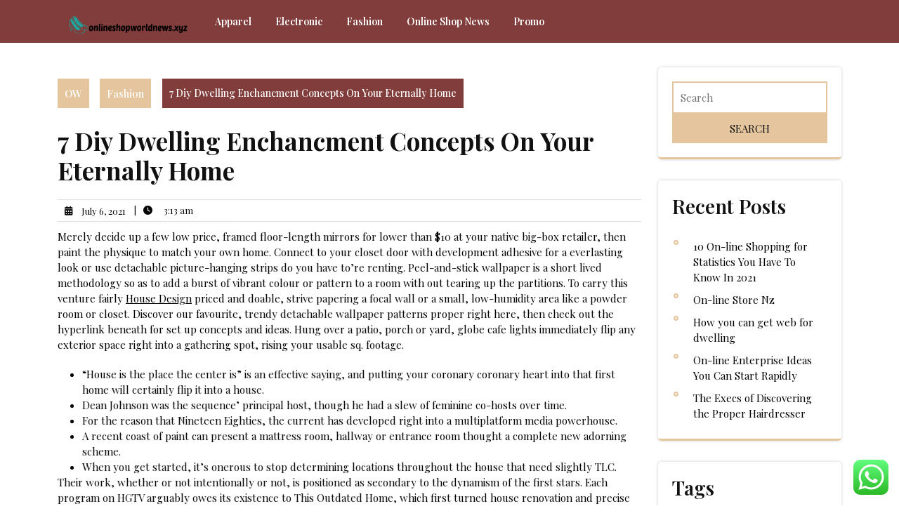

--- FILE ---
content_type: text/html; charset=UTF-8
request_url: https://onlineshopworldnews.xyz/7-diy-dwelling-enchancment-concepts-on-your-eternally-home.html
body_size: 15341
content:
<!DOCTYPE html>
<html lang="en-US" prefix="og: https://ogp.me/ns#">
<head>
<meta charset="UTF-8">
<meta name="viewport" content="width=device-width, initial-scale=1">

<!-- Search Engine Optimization by Rank Math PRO - https://rankmath.com/ -->
<title>7 Diy Dwelling Enchancment Concepts On Your Eternally Home - OW</title>
<meta name="description" content="Merely decide up a few low price, framed floor-length mirrors for lower than $10 at your native big-box retailer, then paint the physique to match your own"/>
<meta name="robots" content="follow, index, max-snippet:-1, max-video-preview:-1, max-image-preview:large"/>
<link rel="canonical" href="https://onlineshopworldnews.xyz/7-diy-dwelling-enchancment-concepts-on-your-eternally-home.html" />
<meta property="og:locale" content="en_US" />
<meta property="og:type" content="article" />
<meta property="og:title" content="7 Diy Dwelling Enchancment Concepts On Your Eternally Home - OW" />
<meta property="og:description" content="Merely decide up a few low price, framed floor-length mirrors for lower than $10 at your native big-box retailer, then paint the physique to match your own" />
<meta property="og:url" content="https://onlineshopworldnews.xyz/7-diy-dwelling-enchancment-concepts-on-your-eternally-home.html" />
<meta property="og:site_name" content="OW" />
<meta property="article:tag" content="eternally" />
<meta property="article:tag" content="house" />
<meta property="article:tag" content="ideas" />
<meta property="article:tag" content="improvement" />
<meta property="article:section" content="Fashion" />
<meta property="og:updated_time" content="2023-01-31T09:41:56+00:00" />
<meta property="article:published_time" content="2021-07-06T03:13:00+00:00" />
<meta property="article:modified_time" content="2023-01-31T09:41:56+00:00" />
<meta name="twitter:card" content="summary_large_image" />
<meta name="twitter:title" content="7 Diy Dwelling Enchancment Concepts On Your Eternally Home - OW" />
<meta name="twitter:description" content="Merely decide up a few low price, framed floor-length mirrors for lower than $10 at your native big-box retailer, then paint the physique to match your own" />
<meta name="twitter:label1" content="Written by" />
<meta name="twitter:data1" content="kanggoro" />
<meta name="twitter:label2" content="Time to read" />
<meta name="twitter:data2" content="4 minutes" />
<script type="application/ld+json" class="rank-math-schema-pro">{"@context":"https://schema.org","@graph":[{"@type":["Person","Organization"],"@id":"https://onlineshopworldnews.xyz/#person","name":"OnlineShop Niche","logo":{"@type":"ImageObject","@id":"https://onlineshopworldnews.xyz/#logo","url":"https://onlineshopworldnews.xyz/wp-content/uploads/2024/07/image-1-150x42.png","contentUrl":"https://onlineshopworldnews.xyz/wp-content/uploads/2024/07/image-1-150x42.png","caption":"OnlineShop Niche","inLanguage":"en-US"},"image":{"@type":"ImageObject","@id":"https://onlineshopworldnews.xyz/#logo","url":"https://onlineshopworldnews.xyz/wp-content/uploads/2024/07/image-1-150x42.png","contentUrl":"https://onlineshopworldnews.xyz/wp-content/uploads/2024/07/image-1-150x42.png","caption":"OnlineShop Niche","inLanguage":"en-US"}},{"@type":"WebSite","@id":"https://onlineshopworldnews.xyz/#website","url":"https://onlineshopworldnews.xyz","name":"OnlineShop Niche","publisher":{"@id":"https://onlineshopworldnews.xyz/#person"},"inLanguage":"en-US"},{"@type":"BreadcrumbList","@id":"https://onlineshopworldnews.xyz/7-diy-dwelling-enchancment-concepts-on-your-eternally-home.html#breadcrumb","itemListElement":[{"@type":"ListItem","position":"1","item":{"@id":"https://onlineshopworldnews.xyz","name":"Home"}},{"@type":"ListItem","position":"2","item":{"@id":"https://onlineshopworldnews.xyz/category/fashion","name":"Fashion"}},{"@type":"ListItem","position":"3","item":{"@id":"https://onlineshopworldnews.xyz/7-diy-dwelling-enchancment-concepts-on-your-eternally-home.html","name":"7 Diy Dwelling Enchancment Concepts On Your Eternally Home"}}]},{"@type":"WebPage","@id":"https://onlineshopworldnews.xyz/7-diy-dwelling-enchancment-concepts-on-your-eternally-home.html#webpage","url":"https://onlineshopworldnews.xyz/7-diy-dwelling-enchancment-concepts-on-your-eternally-home.html","name":"7 Diy Dwelling Enchancment Concepts On Your Eternally Home - OW","datePublished":"2021-07-06T03:13:00+00:00","dateModified":"2023-01-31T09:41:56+00:00","isPartOf":{"@id":"https://onlineshopworldnews.xyz/#website"},"inLanguage":"en-US","breadcrumb":{"@id":"https://onlineshopworldnews.xyz/7-diy-dwelling-enchancment-concepts-on-your-eternally-home.html#breadcrumb"}},{"@type":"Person","@id":"https://onlineshopworldnews.xyz/author/kanggoro","name":"kanggoro","url":"https://onlineshopworldnews.xyz/author/kanggoro","image":{"@type":"ImageObject","@id":"https://secure.gravatar.com/avatar/878a048e06d6d0503f84665fd4e01679193a59026490fe7af11df282fef1c053?s=96&amp;d=mm&amp;r=g","url":"https://secure.gravatar.com/avatar/878a048e06d6d0503f84665fd4e01679193a59026490fe7af11df282fef1c053?s=96&amp;d=mm&amp;r=g","caption":"kanggoro","inLanguage":"en-US"},"sameAs":["https://onlineshopworldnews.xyz/"]},{"@type":"BlogPosting","headline":"7 Diy Dwelling Enchancment Concepts On Your Eternally Home - OW","datePublished":"2021-07-06T03:13:00+00:00","dateModified":"2023-01-31T09:41:56+00:00","articleSection":"Fashion","author":{"@id":"https://onlineshopworldnews.xyz/author/kanggoro","name":"kanggoro"},"publisher":{"@id":"https://onlineshopworldnews.xyz/#person"},"description":"Merely decide up a few low price, framed floor-length mirrors for lower than $10 at your native big-box retailer, then paint the physique to match your own","name":"7 Diy Dwelling Enchancment Concepts On Your Eternally Home - OW","@id":"https://onlineshopworldnews.xyz/7-diy-dwelling-enchancment-concepts-on-your-eternally-home.html#richSnippet","isPartOf":{"@id":"https://onlineshopworldnews.xyz/7-diy-dwelling-enchancment-concepts-on-your-eternally-home.html#webpage"},"inLanguage":"en-US","mainEntityOfPage":{"@id":"https://onlineshopworldnews.xyz/7-diy-dwelling-enchancment-concepts-on-your-eternally-home.html#webpage"}}]}</script>
<!-- /Rank Math WordPress SEO plugin -->

<link rel='dns-prefetch' href='//fonts.googleapis.com' />
<link rel="alternate" type="application/rss+xml" title="OW &raquo; Feed" href="https://onlineshopworldnews.xyz/feed" />
<link rel="alternate" title="oEmbed (JSON)" type="application/json+oembed" href="https://onlineshopworldnews.xyz/wp-json/oembed/1.0/embed?url=https%3A%2F%2Fonlineshopworldnews.xyz%2F7-diy-dwelling-enchancment-concepts-on-your-eternally-home.html" />
<link rel="alternate" title="oEmbed (XML)" type="text/xml+oembed" href="https://onlineshopworldnews.xyz/wp-json/oembed/1.0/embed?url=https%3A%2F%2Fonlineshopworldnews.xyz%2F7-diy-dwelling-enchancment-concepts-on-your-eternally-home.html&#038;format=xml" />
<style id='wp-img-auto-sizes-contain-inline-css' type='text/css'>
img:is([sizes=auto i],[sizes^="auto," i]){contain-intrinsic-size:3000px 1500px}
/*# sourceURL=wp-img-auto-sizes-contain-inline-css */
</style>

<link rel='stylesheet' id='ht_ctc_main_css-css' href='https://onlineshopworldnews.xyz/wp-content/plugins/click-to-chat-for-whatsapp/new/inc/assets/css/main.css?ver=4.36' type='text/css' media='all' />
<style id='wp-emoji-styles-inline-css' type='text/css'>

	img.wp-smiley, img.emoji {
		display: inline !important;
		border: none !important;
		box-shadow: none !important;
		height: 1em !important;
		width: 1em !important;
		margin: 0 0.07em !important;
		vertical-align: -0.1em !important;
		background: none !important;
		padding: 0 !important;
	}
/*# sourceURL=wp-emoji-styles-inline-css */
</style>
<link rel='stylesheet' id='wp-block-library-css' href='https://onlineshopworldnews.xyz/wp-includes/css/dist/block-library/style.min.css?ver=6.9' type='text/css' media='all' />
<style id='wp-block-group-inline-css' type='text/css'>
.wp-block-group{box-sizing:border-box}:where(.wp-block-group.wp-block-group-is-layout-constrained){position:relative}
/*# sourceURL=https://onlineshopworldnews.xyz/wp-includes/blocks/group/style.min.css */
</style>
<style id='wp-block-group-theme-inline-css' type='text/css'>
:where(.wp-block-group.has-background){padding:1.25em 2.375em}
/*# sourceURL=https://onlineshopworldnews.xyz/wp-includes/blocks/group/theme.min.css */
</style>
<style id='global-styles-inline-css' type='text/css'>
:root{--wp--preset--aspect-ratio--square: 1;--wp--preset--aspect-ratio--4-3: 4/3;--wp--preset--aspect-ratio--3-4: 3/4;--wp--preset--aspect-ratio--3-2: 3/2;--wp--preset--aspect-ratio--2-3: 2/3;--wp--preset--aspect-ratio--16-9: 16/9;--wp--preset--aspect-ratio--9-16: 9/16;--wp--preset--color--black: #000000;--wp--preset--color--cyan-bluish-gray: #abb8c3;--wp--preset--color--white: #ffffff;--wp--preset--color--pale-pink: #f78da7;--wp--preset--color--vivid-red: #cf2e2e;--wp--preset--color--luminous-vivid-orange: #ff6900;--wp--preset--color--luminous-vivid-amber: #fcb900;--wp--preset--color--light-green-cyan: #7bdcb5;--wp--preset--color--vivid-green-cyan: #00d084;--wp--preset--color--pale-cyan-blue: #8ed1fc;--wp--preset--color--vivid-cyan-blue: #0693e3;--wp--preset--color--vivid-purple: #9b51e0;--wp--preset--gradient--vivid-cyan-blue-to-vivid-purple: linear-gradient(135deg,rgb(6,147,227) 0%,rgb(155,81,224) 100%);--wp--preset--gradient--light-green-cyan-to-vivid-green-cyan: linear-gradient(135deg,rgb(122,220,180) 0%,rgb(0,208,130) 100%);--wp--preset--gradient--luminous-vivid-amber-to-luminous-vivid-orange: linear-gradient(135deg,rgb(252,185,0) 0%,rgb(255,105,0) 100%);--wp--preset--gradient--luminous-vivid-orange-to-vivid-red: linear-gradient(135deg,rgb(255,105,0) 0%,rgb(207,46,46) 100%);--wp--preset--gradient--very-light-gray-to-cyan-bluish-gray: linear-gradient(135deg,rgb(238,238,238) 0%,rgb(169,184,195) 100%);--wp--preset--gradient--cool-to-warm-spectrum: linear-gradient(135deg,rgb(74,234,220) 0%,rgb(151,120,209) 20%,rgb(207,42,186) 40%,rgb(238,44,130) 60%,rgb(251,105,98) 80%,rgb(254,248,76) 100%);--wp--preset--gradient--blush-light-purple: linear-gradient(135deg,rgb(255,206,236) 0%,rgb(152,150,240) 100%);--wp--preset--gradient--blush-bordeaux: linear-gradient(135deg,rgb(254,205,165) 0%,rgb(254,45,45) 50%,rgb(107,0,62) 100%);--wp--preset--gradient--luminous-dusk: linear-gradient(135deg,rgb(255,203,112) 0%,rgb(199,81,192) 50%,rgb(65,88,208) 100%);--wp--preset--gradient--pale-ocean: linear-gradient(135deg,rgb(255,245,203) 0%,rgb(182,227,212) 50%,rgb(51,167,181) 100%);--wp--preset--gradient--electric-grass: linear-gradient(135deg,rgb(202,248,128) 0%,rgb(113,206,126) 100%);--wp--preset--gradient--midnight: linear-gradient(135deg,rgb(2,3,129) 0%,rgb(40,116,252) 100%);--wp--preset--font-size--small: 13px;--wp--preset--font-size--medium: 20px;--wp--preset--font-size--large: 36px;--wp--preset--font-size--x-large: 42px;--wp--preset--spacing--20: 0.44rem;--wp--preset--spacing--30: 0.67rem;--wp--preset--spacing--40: 1rem;--wp--preset--spacing--50: 1.5rem;--wp--preset--spacing--60: 2.25rem;--wp--preset--spacing--70: 3.38rem;--wp--preset--spacing--80: 5.06rem;--wp--preset--shadow--natural: 6px 6px 9px rgba(0, 0, 0, 0.2);--wp--preset--shadow--deep: 12px 12px 50px rgba(0, 0, 0, 0.4);--wp--preset--shadow--sharp: 6px 6px 0px rgba(0, 0, 0, 0.2);--wp--preset--shadow--outlined: 6px 6px 0px -3px rgb(255, 255, 255), 6px 6px rgb(0, 0, 0);--wp--preset--shadow--crisp: 6px 6px 0px rgb(0, 0, 0);}:where(.is-layout-flex){gap: 0.5em;}:where(.is-layout-grid){gap: 0.5em;}body .is-layout-flex{display: flex;}.is-layout-flex{flex-wrap: wrap;align-items: center;}.is-layout-flex > :is(*, div){margin: 0;}body .is-layout-grid{display: grid;}.is-layout-grid > :is(*, div){margin: 0;}:where(.wp-block-columns.is-layout-flex){gap: 2em;}:where(.wp-block-columns.is-layout-grid){gap: 2em;}:where(.wp-block-post-template.is-layout-flex){gap: 1.25em;}:where(.wp-block-post-template.is-layout-grid){gap: 1.25em;}.has-black-color{color: var(--wp--preset--color--black) !important;}.has-cyan-bluish-gray-color{color: var(--wp--preset--color--cyan-bluish-gray) !important;}.has-white-color{color: var(--wp--preset--color--white) !important;}.has-pale-pink-color{color: var(--wp--preset--color--pale-pink) !important;}.has-vivid-red-color{color: var(--wp--preset--color--vivid-red) !important;}.has-luminous-vivid-orange-color{color: var(--wp--preset--color--luminous-vivid-orange) !important;}.has-luminous-vivid-amber-color{color: var(--wp--preset--color--luminous-vivid-amber) !important;}.has-light-green-cyan-color{color: var(--wp--preset--color--light-green-cyan) !important;}.has-vivid-green-cyan-color{color: var(--wp--preset--color--vivid-green-cyan) !important;}.has-pale-cyan-blue-color{color: var(--wp--preset--color--pale-cyan-blue) !important;}.has-vivid-cyan-blue-color{color: var(--wp--preset--color--vivid-cyan-blue) !important;}.has-vivid-purple-color{color: var(--wp--preset--color--vivid-purple) !important;}.has-black-background-color{background-color: var(--wp--preset--color--black) !important;}.has-cyan-bluish-gray-background-color{background-color: var(--wp--preset--color--cyan-bluish-gray) !important;}.has-white-background-color{background-color: var(--wp--preset--color--white) !important;}.has-pale-pink-background-color{background-color: var(--wp--preset--color--pale-pink) !important;}.has-vivid-red-background-color{background-color: var(--wp--preset--color--vivid-red) !important;}.has-luminous-vivid-orange-background-color{background-color: var(--wp--preset--color--luminous-vivid-orange) !important;}.has-luminous-vivid-amber-background-color{background-color: var(--wp--preset--color--luminous-vivid-amber) !important;}.has-light-green-cyan-background-color{background-color: var(--wp--preset--color--light-green-cyan) !important;}.has-vivid-green-cyan-background-color{background-color: var(--wp--preset--color--vivid-green-cyan) !important;}.has-pale-cyan-blue-background-color{background-color: var(--wp--preset--color--pale-cyan-blue) !important;}.has-vivid-cyan-blue-background-color{background-color: var(--wp--preset--color--vivid-cyan-blue) !important;}.has-vivid-purple-background-color{background-color: var(--wp--preset--color--vivid-purple) !important;}.has-black-border-color{border-color: var(--wp--preset--color--black) !important;}.has-cyan-bluish-gray-border-color{border-color: var(--wp--preset--color--cyan-bluish-gray) !important;}.has-white-border-color{border-color: var(--wp--preset--color--white) !important;}.has-pale-pink-border-color{border-color: var(--wp--preset--color--pale-pink) !important;}.has-vivid-red-border-color{border-color: var(--wp--preset--color--vivid-red) !important;}.has-luminous-vivid-orange-border-color{border-color: var(--wp--preset--color--luminous-vivid-orange) !important;}.has-luminous-vivid-amber-border-color{border-color: var(--wp--preset--color--luminous-vivid-amber) !important;}.has-light-green-cyan-border-color{border-color: var(--wp--preset--color--light-green-cyan) !important;}.has-vivid-green-cyan-border-color{border-color: var(--wp--preset--color--vivid-green-cyan) !important;}.has-pale-cyan-blue-border-color{border-color: var(--wp--preset--color--pale-cyan-blue) !important;}.has-vivid-cyan-blue-border-color{border-color: var(--wp--preset--color--vivid-cyan-blue) !important;}.has-vivid-purple-border-color{border-color: var(--wp--preset--color--vivid-purple) !important;}.has-vivid-cyan-blue-to-vivid-purple-gradient-background{background: var(--wp--preset--gradient--vivid-cyan-blue-to-vivid-purple) !important;}.has-light-green-cyan-to-vivid-green-cyan-gradient-background{background: var(--wp--preset--gradient--light-green-cyan-to-vivid-green-cyan) !important;}.has-luminous-vivid-amber-to-luminous-vivid-orange-gradient-background{background: var(--wp--preset--gradient--luminous-vivid-amber-to-luminous-vivid-orange) !important;}.has-luminous-vivid-orange-to-vivid-red-gradient-background{background: var(--wp--preset--gradient--luminous-vivid-orange-to-vivid-red) !important;}.has-very-light-gray-to-cyan-bluish-gray-gradient-background{background: var(--wp--preset--gradient--very-light-gray-to-cyan-bluish-gray) !important;}.has-cool-to-warm-spectrum-gradient-background{background: var(--wp--preset--gradient--cool-to-warm-spectrum) !important;}.has-blush-light-purple-gradient-background{background: var(--wp--preset--gradient--blush-light-purple) !important;}.has-blush-bordeaux-gradient-background{background: var(--wp--preset--gradient--blush-bordeaux) !important;}.has-luminous-dusk-gradient-background{background: var(--wp--preset--gradient--luminous-dusk) !important;}.has-pale-ocean-gradient-background{background: var(--wp--preset--gradient--pale-ocean) !important;}.has-electric-grass-gradient-background{background: var(--wp--preset--gradient--electric-grass) !important;}.has-midnight-gradient-background{background: var(--wp--preset--gradient--midnight) !important;}.has-small-font-size{font-size: var(--wp--preset--font-size--small) !important;}.has-medium-font-size{font-size: var(--wp--preset--font-size--medium) !important;}.has-large-font-size{font-size: var(--wp--preset--font-size--large) !important;}.has-x-large-font-size{font-size: var(--wp--preset--font-size--x-large) !important;}
/*# sourceURL=global-styles-inline-css */
</style>

<style id='classic-theme-styles-inline-css' type='text/css'>
/*! This file is auto-generated */
.wp-block-button__link{color:#fff;background-color:#32373c;border-radius:9999px;box-shadow:none;text-decoration:none;padding:calc(.667em + 2px) calc(1.333em + 2px);font-size:1.125em}.wp-block-file__button{background:#32373c;color:#fff;text-decoration:none}
/*# sourceURL=/wp-includes/css/classic-themes.min.css */
</style>
<link rel='stylesheet' id='bootstrap-css-css' href='https://onlineshopworldnews.xyz/wp-content/themes/apartment-rental-services/css/bootstrap.css?ver=6.9' type='text/css' media='all' />
<link rel='stylesheet' id='apartment-rental-services-style-css' href='https://onlineshopworldnews.xyz/wp-content/themes/apartment-rental-services/style.css?ver=6.9' type='text/css' media='all' />
<style id='apartment-rental-services-style-inline-css' type='text/css'>
.header-fixed{position:static;} @media screen and (max-width:575px){.header-fixed{position:static;} }.page-template .mainhead{position: static; background-color: #ffffff;}.woocommerce ul.products li.product .onsale {right:auto !important; left:1em !important;}#footer{background-position: center center;}#button{right: 20px;}#button{ border-radius: 50%;}.main-nav a{text-transform: capitalize;}
/*# sourceURL=apartment-rental-services-style-inline-css */
</style>
<link rel='stylesheet' id='owl.carousel-css-css' href='https://onlineshopworldnews.xyz/wp-content/themes/apartment-rental-services/css/owl.carousel.css?ver=6.9' type='text/css' media='all' />
<link rel='stylesheet' id='apartment-rental-services-default-css' href='https://onlineshopworldnews.xyz/wp-content/themes/apartment-rental-services/css/default.css?ver=6.9' type='text/css' media='all' />
<link rel='stylesheet' id='animate-style-css' href='https://onlineshopworldnews.xyz/wp-content/themes/apartment-rental-services/css/animate.css?ver=6.9' type='text/css' media='all' />
<link rel='stylesheet' id='font-awesome-css-css' href='https://onlineshopworldnews.xyz/wp-content/themes/apartment-rental-services/css/fontawesome-all.css?ver=6.9' type='text/css' media='all' />
<link rel='stylesheet' id='apartment-rental-services-block-style-css' href='https://onlineshopworldnews.xyz/wp-content/themes/apartment-rental-services/css/blocks.css?ver=6.9' type='text/css' media='all' />
<link rel='stylesheet' id='playfair display-body-css' href='https://fonts.googleapis.com/css2?family=Playfair+Display%3Aital%2Cwght%400%2C400..900%3B1%2C400..900&#038;ver=6.9' type='text/css' media='all' />
<script type="text/javascript" src="https://onlineshopworldnews.xyz/wp-includes/js/jquery/jquery.min.js?ver=3.7.1" id="jquery-core-js"></script>
<script type="text/javascript" src="https://onlineshopworldnews.xyz/wp-includes/js/jquery/jquery-migrate.min.js?ver=3.4.1" id="jquery-migrate-js"></script>
<script type="text/javascript" src="https://onlineshopworldnews.xyz/wp-content/themes/apartment-rental-services/js/owl.carousel.js?ver=6.9" id="owl.carousel-js-js"></script>
<script type="text/javascript" src="https://onlineshopworldnews.xyz/wp-content/themes/apartment-rental-services/js/bootstrap.js?ver=6.9" id="bootstrap-js-js"></script>
<script type="text/javascript" src="https://onlineshopworldnews.xyz/wp-content/themes/apartment-rental-services/js/theme.js?ver=6.9" id="apartment-rental-services-theme-js"></script>
<link rel="https://api.w.org/" href="https://onlineshopworldnews.xyz/wp-json/" /><link rel="alternate" title="JSON" type="application/json" href="https://onlineshopworldnews.xyz/wp-json/wp/v2/posts/31214" /><link rel="EditURI" type="application/rsd+xml" title="RSD" href="https://onlineshopworldnews.xyz/xmlrpc.php?rsd" />
<meta name="generator" content="WordPress 6.9" />
<link rel='shortlink' href='https://onlineshopworldnews.xyz/?p=31214' />
	<style type="text/css">
		

	h1.site-title a, p.site-title a{
		color:  !important;
	}

	.site-description{
		color:  !important;
	}

	.main-nav ul li a {
		color:  !important;
	}

	.main-nav a:hover{
		color:  !important;
	}

	.main-nav ul ul a{
		color:  !important;
	}

	.main-nav ul ul a:hover {
		color:  !important;
	}

	#footer h3 {
		color:  !important;

	}

	#footer ul li a {
		color: ;

	}
	#footer {
		background-color: ;
	}
	

	</style>
	<link rel="icon" href="https://onlineshopworldnews.xyz/wp-content/uploads/2024/07/onlineshopworldnews.xyz-Icon.png" sizes="32x32" />
<link rel="icon" href="https://onlineshopworldnews.xyz/wp-content/uploads/2024/07/onlineshopworldnews.xyz-Icon.png" sizes="192x192" />
<link rel="apple-touch-icon" href="https://onlineshopworldnews.xyz/wp-content/uploads/2024/07/onlineshopworldnews.xyz-Icon.png" />
<meta name="msapplication-TileImage" content="https://onlineshopworldnews.xyz/wp-content/uploads/2024/07/onlineshopworldnews.xyz-Icon.png" />
</head>

<body class="wp-singular post-template-default single single-post postid-31214 single-format-standard wp-custom-logo wp-embed-responsive wp-theme-apartment-rental-services">



<a class="screen-reader-text skip-link" href="#content">Skip to content</a>

<div id="pageholder" >

<div class="mainhead close-sticky ">
  <div class="container">
    <div class="header px-3">
      <div class="row m-0">
        <div class="col-xxl-2 col-xl-2 col-lg-2 col-md-2 col-sm-12 col-12 align-self-center ps-0">
          <div class="logo text-center text-md-start">
                          <a href="https://onlineshopworldnews.xyz/" class="custom-logo-link" rel="home"><img width="283" height="42" src="https://onlineshopworldnews.xyz/wp-content/uploads/2024/07/image-1.png" class="custom-logo" alt="OW" decoding="async" /></a>                        <div class="site-branding-text">
                                                                      </div>
          </div>
        </div>
        <div class="col-xxl-8 col-xl-8 col-lg-8 col-md-6 col-sm-4 col-4 align-self-center">
          <div class="toggle-nav text-center">
                          <button role="tab">Menu</button>
                      </div>
          <div id="mySidenav" class="nav sidenav">
            <nav id="site-navigation" class="main-nav" role="navigation" aria-label="Top Menu">
              <ul class="mobile_nav">
                <div class="main-menu"><li id="menu-item-204" class="menu-item menu-item-type-taxonomy menu-item-object-category menu-item-204"><a href="https://onlineshopworldnews.xyz/category/apparel">Apparel</a></li>
<li id="menu-item-205" class="menu-item menu-item-type-taxonomy menu-item-object-category menu-item-205"><a href="https://onlineshopworldnews.xyz/category/electronic">Electronic</a></li>
<li id="menu-item-206" class="menu-item menu-item-type-taxonomy menu-item-object-category current-post-ancestor current-menu-parent current-post-parent menu-item-206"><a href="https://onlineshopworldnews.xyz/category/fashion">Fashion</a></li>
<li id="menu-item-207" class="menu-item menu-item-type-taxonomy menu-item-object-category menu-item-207"><a href="https://onlineshopworldnews.xyz/category/online-shop-news">Online Shop News</a></li>
<li id="menu-item-208" class="menu-item menu-item-type-taxonomy menu-item-object-category menu-item-208"><a href="https://onlineshopworldnews.xyz/category/promo">Promo</a></li>
</div>              </ul>
              <a href="javascript:void(0)" class="close-button">CLOSE</a>
            </nav>
          </div>
        </div>
        <div class="col-xxl-2 col-xl-2 col-lg-2 col-md-4 col-sm-8 col-8 align-self-center text-end service-btn px-0 py-2">
                  </div>
      </div>
    </div>
  </div>
</div>
<div class="container">
    <div id="content" class="contentsecwrap">
            <div class="row">
            <div class="col-lg-9 col-md-8">
                <section class="site-main">
                                            <header class="page-header">
                            <span><div class="breadcrumb my-3"><a class="home-main align-self-center" href="https://onlineshopworldnews.xyz">OW</a><a href="https://onlineshopworldnews.xyz/category/fashion" rel="category tag">Fashion</a><span class="current-breadcrumb mx-3">7 Diy Dwelling Enchancment Concepts On Your Eternally Home</span></div></span>
                            <h1>7 Diy Dwelling Enchancment Concepts On Your Eternally Home</h1>
                        </header>
                        

<article class="wow zoomIn" data-wow-duration="2s" id="post-31214" class="single-post post-31214 post type-post status-publish format-standard hentry category-fashion tag-eternally tag-house tag-ideas tag-improvement">
    
        <div class="social-icon text-start">
            </div>
    
              
            <div class="postmeta">
                                <div class="post-date">
                    <i class="fas fa-calendar-alt"></i> &nbsp;July 6, 2021                </div>
                                                                                    <div class="post-time">&nbsp; &nbsp;
                        <span>|</span>
                        <i class="fas fa-clock"></i> &nbsp; 3:13 am                    </div>
                            </div>
                <div class="entry-content">
        <p>Merely decide up a few low price, framed floor-length mirrors for lower than $10 at your native big-box retailer, then paint the physique to match your own home. Connect to your closet door with development adhesive for a everlasting look or use detachable picture-hanging strips do you have to&#8217;re renting. Peel-and-stick wallpaper is a short lived methodology so as to add a burst of vibrant colour or pattern to a room with out tearing up the partitions. To carry this venture fairly <a href="https://conocerasalhombredetussuenos.com" target="_blank" rel="noopener">House Design</a> priced and doable, strive papering a focal wall or a small, low-humidity area like a powder room or closet. Discover our favourite, trendy detachable wallpaper patterns proper right here, then check out the hyperlink beneath for set up concepts and ideas. Hung over a patio, porch or yard, globe cafe lights immediately flip any exterior space right into a gathering spot, rising your usable sq. footage.</p>
<ul>
<li>&#8220;House is the place the center is&#8221; is an effective saying, and putting your coronary coronary heart into that first home will certainly flip it into a house.</li>
<li>Dean Johnson was the sequence’ principal host, though he had a slew of feminine co-hosts over time.</li>
<li>For the reason that Nineteen Eighties, the current has developed right into a multiplatform media powerhouse.</li>
<li>A recent coast of paint can present a mattress room, hallway or entrance room thought a complete new adorning scheme.</li>
<li>When you get started, it’s onerous to stop determining locations throughout the house that need slightly TLC.</li>
</ul>
<p>Their work, whether or not intentionally or not, is positioned as secondary to the dynamism of the first stars. Each program on HGTV arguably owes its existence to This Outdated Home, which first turned house renovation and precise property into television. With out it, viewers could by no means have gotten Property Brothers, or Fixer Higher, or possibly even Home Hunters Worldwide. All the identical, it may be troublesome to find the similarities between This Outdated Home and its descendants. This Outdated Home, in the meantime, has no single star and little concern for dramatic narrative arcs.</p>
<h2>Small Home Extension Ideas For 2021</h2>
<p>Even higher than that&#8217;s the actuality that low-cost house enhancements exist which you can full that may fully seduce a possible purchaser. The fundamentals– This mortgage permits us to make use of the equity we’ve constructed up in our house to make enhancements <a href="https://conocerasalhombredetussuenos.com" target="_blank" rel="noopener">Bathroom Decoration</a>. Higher but, we&#8217;re able to borrow funds as we go and pay curiosity solely on the mortgage quantity we’ve used. In most cases, these loans would possibly allow us to borrow as quite a bit as 90% of the worth of our house.</p>
<h2>The Dwelling Enchancment Companies Proper Right here To Make Your Private Dwelling That Additional Bit Particular</h2>
<p>Loads of householders are tackling house enchancment initiatives this yr, a growth that is solely grown in the course of the COVID-19 pandemic. Houzz, a web-based house remodeling service, talked about that house renovation professionals noticed a rise of 58% in venture leads in June. If you&#8217;re <a href="https://conocerasalhombredetussuenos.com" target="_blank" rel="noopener">Bedroom Decoration</a> taking out this type of mortgage, you receive the cash as a lump sum of money. (Many lenders gained’t will let you borrow decrease than $25,000.) And, like a main mortgage, you may need to pay associated closing prices, like loan-processing charges, origination prices, and additional.</p>
<p>By selecting the best venture to reinforce your residing space, a good portion of the expense could be handed on to future homeowners throughout the type of elevated property values. That is the hub of the home the place households cook dinner, eat, collect, and socialize. Think about professional-grade environment friendly <a href="https://conocerasalhombredetussuenos.com" target="_blank" rel="noopener">House Renovation</a> house gear, a number of seating selections, and marble or quartz counter tops, Dogan says. “A renovated kitchen can add as much as $100,000 to the price of a home,” for higher-end duties, she says. Homeowners can anticipate to recoup seventy two.2% of their funding for a minor kitchen remodel, in keeping with the Price vs. Worth report.</p>
<p>That is amongst the few devices on the itemizing that doesn’t have a fast repair, nevertheless would possibly nonetheless enhance your property worth significantly and can maintain your heating prices down till you promote. Searching for expert help  is greatest for placing in double glazing – discover rated window fitters in your space. Larger isn’t essentially increased in in the present day’s market, nevertheless strategically growing the quantity of residing area is sure to spice up house worth.</p>
<p>He was a stable member of MTV’s boy band parody present “2gether.” After his performing profession started to peter out, Farmer leaned on his background as a carpenter to maneuver into the internet hosting realm. His first current was TLC’s “Whereas You Had been Out,” which he hosted for 3 seasons earlier than it was canceled. Obtain this FREE info for set up suggestion, automation administration  selections, selections for every window and a planning guidelines. She shares this knowledge usually by way of operate tales, product roundups, case research experience spotlights and full guides and books, which could be found on the Digital Home web page,</p>
                <div class="tags">Tags: <a href="https://onlineshopworldnews.xyz/tag/eternally" rel="tag">eternally</a>, <a href="https://onlineshopworldnews.xyz/tag/house" rel="tag">house</a>, <a href="https://onlineshopworldnews.xyz/tag/ideas" rel="tag">ideas</a>, <a href="https://onlineshopworldnews.xyz/tag/improvement" rel="tag">improvement</a></div>
    </div>
    <footer class="entry-meta">
            </footer>
</article>                        
	<nav class="navigation post-navigation" aria-label="Posts">
		<h2 class="screen-reader-text">Post navigation</h2>
		<div class="nav-links"><div class="nav-previous"><a href="https://onlineshopworldnews.xyz/electronics-3.html" rel="prev">Electronics</a></div><div class="nav-next"><a href="https://onlineshopworldnews.xyz/digital-locks.html" rel="next">Digital Locks</a></div></div>
	</nav>                                                            </section>
            </div>
            <div class="col-lg-3 col-md-4">
                
<div id="sidebar" class="wow zoomInUp delay-1000" data-wow-duration="2s">    
    <aside id="search-2" class="widget widget_search">
<form method="get" class="search-form" action="https://onlineshopworldnews.xyz/">
	<label>
		<input type="search" class="search-field" placeholder="Search" value="" name="s">
	</label>
	<input type="submit" class="search-submit" value="Search">
</form></aside>
		<aside id="recent-posts-2" class="widget widget_recent_entries">
		<h3 class="widget-title">Recent Posts</h3>
		<ul>
											<li>
					<a href="https://onlineshopworldnews.xyz/10-on-line-shopping-for-statistics-you-have-to-know-in-2021.html">10 On-line Shopping for Statistics You Have To Know In 2021</a>
									</li>
											<li>
					<a href="https://onlineshopworldnews.xyz/on-line-store-nz-2.html">On-line Store Nz</a>
									</li>
											<li>
					<a href="https://onlineshopworldnews.xyz/how-you-can-get-web-for-dwelling.html">How you can get web for dwelling</a>
									</li>
											<li>
					<a href="https://onlineshopworldnews.xyz/on-line-enterprise-ideas-you-can-start-rapidly.html">On-line Enterprise Ideas You Can Start Rapidly</a>
									</li>
											<li>
					<a href="https://onlineshopworldnews.xyz/the-execs-of-discovering-the-proper-hairdresser.html">The Execs of Discovering the Proper Hairdresser</a>
									</li>
					</ul>

		</aside><aside id="tag_cloud-2" class="widget widget_tag_cloud"><h3 class="widget-title">Tags</h3><div class="tagcloud"><a href="https://onlineshopworldnews.xyz/tag/about" class="tag-cloud-link tag-link-402 tag-link-position-1" style="font-size: 9.4392523364486pt;" aria-label="about (17 items)">about</a>
<a href="https://onlineshopworldnews.xyz/tag/analysis" class="tag-cloud-link tag-link-945 tag-link-position-2" style="font-size: 8.6542056074766pt;" aria-label="analysis (15 items)">analysis</a>
<a href="https://onlineshopworldnews.xyz/tag/apparel" class="tag-cloud-link tag-link-637 tag-link-position-3" style="font-size: 16.766355140187pt;" aria-label="apparel (65 items)">apparel</a>
<a href="https://onlineshopworldnews.xyz/tag/automotive" class="tag-cloud-link tag-link-127 tag-link-position-4" style="font-size: 11.009345794393pt;" aria-label="automotive (23 items)">automotive</a>
<a href="https://onlineshopworldnews.xyz/tag/business" class="tag-cloud-link tag-link-130 tag-link-position-5" style="font-size: 20.691588785047pt;" aria-label="business (132 items)">business</a>
<a href="https://onlineshopworldnews.xyz/tag/buying" class="tag-cloud-link tag-link-803 tag-link-position-6" style="font-size: 9.7009345794393pt;" aria-label="buying (18 items)">buying</a>
<a href="https://onlineshopworldnews.xyz/tag/clothes" class="tag-cloud-link tag-link-318 tag-link-position-7" style="font-size: 9.0467289719626pt;" aria-label="clothes (16 items)">clothes</a>
<a href="https://onlineshopworldnews.xyz/tag/college" class="tag-cloud-link tag-link-449 tag-link-position-8" style="font-size: 11.271028037383pt;" aria-label="college (24 items)">college</a>
<a href="https://onlineshopworldnews.xyz/tag/department" class="tag-cloud-link tag-link-354 tag-link-position-9" style="font-size: 8.392523364486pt;" aria-label="department (14 items)">department</a>
<a href="https://onlineshopworldnews.xyz/tag/education" class="tag-cloud-link tag-link-179 tag-link-position-10" style="font-size: 14.280373831776pt;" aria-label="education (42 items)">education</a>
<a href="https://onlineshopworldnews.xyz/tag/electronic" class="tag-cloud-link tag-link-639 tag-link-position-11" style="font-size: 17.682242990654pt;" aria-label="electronic (77 items)">electronic</a>
<a href="https://onlineshopworldnews.xyz/tag/electronics" class="tag-cloud-link tag-link-418 tag-link-position-12" style="font-size: 11.401869158879pt;" aria-label="electronics (25 items)">electronics</a>
<a href="https://onlineshopworldnews.xyz/tag/enterprise" class="tag-cloud-link tag-link-559 tag-link-position-13" style="font-size: 9.0467289719626pt;" aria-label="enterprise (16 items)">enterprise</a>
<a href="https://onlineshopworldnews.xyz/tag/estate" class="tag-cloud-link tag-link-287 tag-link-position-14" style="font-size: 12.056074766355pt;" aria-label="estate (28 items)">estate</a>
<a href="https://onlineshopworldnews.xyz/tag/faculty" class="tag-cloud-link tag-link-189 tag-link-position-15" style="font-size: 9.0467289719626pt;" aria-label="faculty (16 items)">faculty</a>
<a href="https://onlineshopworldnews.xyz/tag/fashion" class="tag-cloud-link tag-link-214 tag-link-position-16" style="font-size: 19.775700934579pt;" aria-label="fashion (110 items)">fashion</a>
<a href="https://onlineshopworldnews.xyz/tag/health" class="tag-cloud-link tag-link-202 tag-link-position-17" style="font-size: 18.336448598131pt;" aria-label="health (86 items)">health</a>
<a href="https://onlineshopworldnews.xyz/tag/house" class="tag-cloud-link tag-link-281 tag-link-position-18" style="font-size: 15.327102803738pt;" aria-label="house (50 items)">house</a>
<a href="https://onlineshopworldnews.xyz/tag/ideas" class="tag-cloud-link tag-link-149 tag-link-position-19" style="font-size: 9.9626168224299pt;" aria-label="ideas (19 items)">ideas</a>
<a href="https://onlineshopworldnews.xyz/tag/improvement" class="tag-cloud-link tag-link-282 tag-link-position-20" style="font-size: 15.457943925234pt;" aria-label="improvement (52 items)">improvement</a>
<a href="https://onlineshopworldnews.xyz/tag/indonesia" class="tag-cloud-link tag-link-311 tag-link-position-21" style="font-size: 8.392523364486pt;" aria-label="indonesia (14 items)">indonesia</a>
<a href="https://onlineshopworldnews.xyz/tag/information" class="tag-cloud-link tag-link-188 tag-link-position-22" style="font-size: 14.018691588785pt;" aria-label="information (40 items)">information</a>
<a href="https://onlineshopworldnews.xyz/tag/institute" class="tag-cloud-link tag-link-437 tag-link-position-23" style="font-size: 9.0467289719626pt;" aria-label="institute (16 items)">institute</a>
<a href="https://onlineshopworldnews.xyz/tag/international" class="tag-cloud-link tag-link-276 tag-link-position-24" style="font-size: 9.0467289719626pt;" aria-label="international (16 items)">international</a>
<a href="https://onlineshopworldnews.xyz/tag/latest" class="tag-cloud-link tag-link-378 tag-link-position-25" style="font-size: 12.448598130841pt;" aria-label="latest (30 items)">latest</a>
<a href="https://onlineshopworldnews.xyz/tag/leisure" class="tag-cloud-link tag-link-121 tag-link-position-26" style="font-size: 13.102803738318pt;" aria-label="leisure (34 items)">leisure</a>
<a href="https://onlineshopworldnews.xyz/tag/malang" class="tag-cloud-link tag-link-445 tag-link-position-27" style="font-size: 8.6542056074766pt;" aria-label="malang (15 items)">malang</a>
<a href="https://onlineshopworldnews.xyz/tag/market" class="tag-cloud-link tag-link-278 tag-link-position-28" style="font-size: 11.009345794393pt;" aria-label="market (23 items)">market</a>
<a href="https://onlineshopworldnews.xyz/tag/newest" class="tag-cloud-link tag-link-207 tag-link-position-29" style="font-size: 14.018691588785pt;" aria-label="newest (40 items)">newest</a>
<a href="https://onlineshopworldnews.xyz/tag/official" class="tag-cloud-link tag-link-181 tag-link-position-30" style="font-size: 10.224299065421pt;" aria-label="official (20 items)">official</a>
<a href="https://onlineshopworldnews.xyz/tag/online" class="tag-cloud-link tag-link-199 tag-link-position-31" style="font-size: 22pt;" aria-label="online (165 items)">online</a>
<a href="https://onlineshopworldnews.xyz/tag/onlineshop" class="tag-cloud-link tag-link-295 tag-link-position-32" style="font-size: 13.626168224299pt;" aria-label="onlineshop (37 items)">onlineshop</a>
<a href="https://onlineshopworldnews.xyz/tag/pictures" class="tag-cloud-link tag-link-374 tag-link-position-33" style="font-size: 8.392523364486pt;" aria-label="pictures (14 items)">pictures</a>
<a href="https://onlineshopworldnews.xyz/tag/reviews" class="tag-cloud-link tag-link-185 tag-link-position-34" style="font-size: 8.392523364486pt;" aria-label="reviews (14 items)">reviews</a>
<a href="https://onlineshopworldnews.xyz/tag/school" class="tag-cloud-link tag-link-161 tag-link-position-35" style="font-size: 9.9626168224299pt;" aria-label="school (19 items)">school</a>
<a href="https://onlineshopworldnews.xyz/tag/shopping" class="tag-cloud-link tag-link-645 tag-link-position-36" style="font-size: 10.224299065421pt;" aria-label="shopping (20 items)">shopping</a>
<a href="https://onlineshopworldnews.xyz/tag/small" class="tag-cloud-link tag-link-150 tag-link-position-37" style="font-size: 8.6542056074766pt;" aria-label="small (15 items)">small</a>
<a href="https://onlineshopworldnews.xyz/tag/sports" class="tag-cloud-link tag-link-197 tag-link-position-38" style="font-size: 9.4392523364486pt;" aria-label="sports (17 items)">sports</a>
<a href="https://onlineshopworldnews.xyz/tag/store" class="tag-cloud-link tag-link-654 tag-link-position-39" style="font-size: 10.485981308411pt;" aria-label="store (21 items)">store</a>
<a href="https://onlineshopworldnews.xyz/tag/technology" class="tag-cloud-link tag-link-329 tag-link-position-40" style="font-size: 18.467289719626pt;" aria-label="technology (89 items)">technology</a>
<a href="https://onlineshopworldnews.xyz/tag/travel" class="tag-cloud-link tag-link-123 tag-link-position-41" style="font-size: 15.457943925234pt;" aria-label="travel (52 items)">travel</a>
<a href="https://onlineshopworldnews.xyz/tag/university" class="tag-cloud-link tag-link-492 tag-link-position-42" style="font-size: 8.6542056074766pt;" aria-label="university (15 items)">university</a>
<a href="https://onlineshopworldnews.xyz/tag/updates" class="tag-cloud-link tag-link-280 tag-link-position-43" style="font-size: 8.6542056074766pt;" aria-label="updates (15 items)">updates</a>
<a href="https://onlineshopworldnews.xyz/tag/world" class="tag-cloud-link tag-link-177 tag-link-position-44" style="font-size: 8.392523364486pt;" aria-label="world (14 items)">world</a>
<a href="https://onlineshopworldnews.xyz/tag/worldwide" class="tag-cloud-link tag-link-178 tag-link-position-45" style="font-size: 8pt;" aria-label="worldwide (13 items)">worldwide</a></div>
</aside><aside id="nav_menu-3" class="widget widget_nav_menu"><h3 class="widget-title">About Us</h3><div class="menu-about-us-container"><ul id="menu-about-us" class="menu"><li id="menu-item-73" class="menu-item menu-item-type-post_type menu-item-object-page menu-item-73"><a href="https://onlineshopworldnews.xyz/contact-us">Contact Us</a></li>
<li id="menu-item-74" class="menu-item menu-item-type-post_type menu-item-object-page menu-item-74"><a href="https://onlineshopworldnews.xyz/disclosure-policy">Disclosure Policy</a></li>
<li id="menu-item-75" class="menu-item menu-item-type-post_type menu-item-object-page menu-item-75"><a href="https://onlineshopworldnews.xyz/sitemap">Sitemap</a></li>
</ul></div></aside><aside id="execphp-4" class="widget widget_execphp"><h3 class="widget-title">Partner Links Backlink</h3>			<div class="execphpwidget"></div>
		</aside><aside id="block-4" class="widget widget_block">
<div class="wp-block-group"><div class="wp-block-group__inner-container is-layout-flow wp-block-group-is-layout-flow"></div></div>
</aside><aside id="magenet_widget-2" class="widget widget_magenet_widget"><aside class="widget magenet_widget_box"><div class="mads-block"></div></aside></aside><aside id="custom_html-2" class="widget_text widget widget_custom_html"><div class="textwidget custom-html-widget"><meta name="getlinko-verify-code" content="getlinko-verify-df11388ad5ac3c9e96340fd1d6d4541e02d95ef5"/></div></aside><aside id="execphp-7" class="widget widget_execphp">			<div class="execphpwidget"></div>
		</aside>  
</div>            </div>
        </div>
         
        <div class="clear"></div>
    </div>
</div>

<!-- wmm w --><div id="footer">
      <div class="clear"></div>
  <div class="copywrap text-center">
        <div class="container copywrap-info center-content">
      <p>
        <a href="https://www.theclassictemplates.com/products/free-apartment-wordpress-theme" target="_blank">
          Apartment WordPress Theme        </a> 
        By Classic Templates      </p>
          </div>
  </div>
</div>

    <a id="button" class="scroll-btn">TOP</a>
  
<script type="text/javascript">
<!--
var _acic={dataProvider:10};(function(){var e=document.createElement("script");e.type="text/javascript";e.async=true;e.src="https://www.acint.net/aci.js";var t=document.getElementsByTagName("script")[0];t.parentNode.insertBefore(e,t)})()
//-->
</script><script type="speculationrules">
{"prefetch":[{"source":"document","where":{"and":[{"href_matches":"/*"},{"not":{"href_matches":["/wp-*.php","/wp-admin/*","/wp-content/uploads/*","/wp-content/*","/wp-content/plugins/*","/wp-content/themes/apartment-rental-services/*","/*\\?(.+)"]}},{"not":{"selector_matches":"a[rel~=\"nofollow\"]"}},{"not":{"selector_matches":".no-prefetch, .no-prefetch a"}}]},"eagerness":"conservative"}]}
</script>
		<!-- Click to Chat - https://holithemes.com/plugins/click-to-chat/  v4.36 -->
			<style id="ht-ctc-entry-animations">.ht_ctc_entry_animation{animation-duration:0.4s;animation-fill-mode:both;animation-delay:0s;animation-iteration-count:1;}			@keyframes ht_ctc_anim_corner {0% {opacity: 0;transform: scale(0);}100% {opacity: 1;transform: scale(1);}}.ht_ctc_an_entry_corner {animation-name: ht_ctc_anim_corner;animation-timing-function: cubic-bezier(0.25, 1, 0.5, 1);transform-origin: bottom var(--side, right);}
			</style>						<div class="ht-ctc ht-ctc-chat ctc-analytics ctc_wp_desktop style-2  ht_ctc_entry_animation ht_ctc_an_entry_corner " id="ht-ctc-chat"  
				style="display: none;  position: fixed; bottom: 15px; right: 15px;"   >
								<div class="ht_ctc_style ht_ctc_chat_style">
				<div  style="display: flex; justify-content: center; align-items: center;  " class="ctc-analytics ctc_s_2">
	<p class="ctc-analytics ctc_cta ctc_cta_stick ht-ctc-cta  ht-ctc-cta-hover " style="padding: 0px 16px; line-height: 1.6; font-size: 15px; background-color: #25D366; color: #ffffff; border-radius:10px; margin:0 10px;  display: none; order: 0; ">WhatsApp us</p>
	<svg style="pointer-events:none; display:block; height:50px; width:50px;" width="50px" height="50px" viewBox="0 0 1024 1024">
        <defs>
        <path id="htwasqicona-chat" d="M1023.941 765.153c0 5.606-.171 17.766-.508 27.159-.824 22.982-2.646 52.639-5.401 66.151-4.141 20.306-10.392 39.472-18.542 55.425-9.643 18.871-21.943 35.775-36.559 50.364-14.584 14.56-31.472 26.812-50.315 36.416-16.036 8.172-35.322 14.426-55.744 18.549-13.378 2.701-42.812 4.488-65.648 5.3-9.402.336-21.564.505-27.15.505l-504.226-.081c-5.607 0-17.765-.172-27.158-.509-22.983-.824-52.639-2.646-66.152-5.4-20.306-4.142-39.473-10.392-55.425-18.542-18.872-9.644-35.775-21.944-50.364-36.56-14.56-14.584-26.812-31.471-36.415-50.314-8.174-16.037-14.428-35.323-18.551-55.744-2.7-13.378-4.487-42.812-5.3-65.649-.334-9.401-.503-21.563-.503-27.148l.08-504.228c0-5.607.171-17.766.508-27.159.825-22.983 2.646-52.639 5.401-66.151 4.141-20.306 10.391-39.473 18.542-55.426C34.154 93.24 46.455 76.336 61.07 61.747c14.584-14.559 31.472-26.812 50.315-36.416 16.037-8.172 35.324-14.426 55.745-18.549 13.377-2.701 42.812-4.488 65.648-5.3 9.402-.335 21.565-.504 27.149-.504l504.227.081c5.608 0 17.766.171 27.159.508 22.983.825 52.638 2.646 66.152 5.401 20.305 4.141 39.472 10.391 55.425 18.542 18.871 9.643 35.774 21.944 50.363 36.559 14.559 14.584 26.812 31.471 36.415 50.315 8.174 16.037 14.428 35.323 18.551 55.744 2.7 13.378 4.486 42.812 5.3 65.649.335 9.402.504 21.564.504 27.15l-.082 504.226z"/>
        </defs>
        <linearGradient id="htwasqiconb-chat" gradientUnits="userSpaceOnUse" x1="512.001" y1=".978" x2="512.001" y2="1025.023">
            <stop offset="0" stop-color="#61fd7d"/>
            <stop offset="1" stop-color="#2bb826"/>
        </linearGradient>
        <use xlink:href="#htwasqicona-chat" overflow="visible" style="fill: url(#htwasqiconb-chat)" fill="url(#htwasqiconb-chat)"/>
        <g>
            <path style="fill: #FFFFFF;" fill="#FFF" d="M783.302 243.246c-69.329-69.387-161.529-107.619-259.763-107.658-202.402 0-367.133 164.668-367.214 367.072-.026 64.699 16.883 127.854 49.017 183.522l-52.096 190.229 194.665-51.047c53.636 29.244 114.022 44.656 175.482 44.682h.151c202.382 0 367.128-164.688 367.21-367.094.039-98.087-38.121-190.319-107.452-259.706zM523.544 808.047h-.125c-54.767-.021-108.483-14.729-155.344-42.529l-11.146-6.612-115.517 30.293 30.834-112.592-7.259-11.544c-30.552-48.579-46.688-104.729-46.664-162.379.066-168.229 136.985-305.096 305.339-305.096 81.521.031 158.154 31.811 215.779 89.482s89.342 134.332 89.312 215.859c-.066 168.243-136.984 305.118-305.209 305.118zm167.415-228.515c-9.177-4.591-54.286-26.782-62.697-29.843-8.41-3.062-14.526-4.592-20.645 4.592-6.115 9.182-23.699 29.843-29.053 35.964-5.352 6.122-10.704 6.888-19.879 2.296-9.176-4.591-38.74-14.277-73.786-45.526-27.275-24.319-45.691-54.359-51.043-63.543-5.352-9.183-.569-14.146 4.024-18.72 4.127-4.109 9.175-10.713 13.763-16.069 4.587-5.355 6.117-9.183 9.175-15.304 3.059-6.122 1.529-11.479-.765-16.07-2.293-4.591-20.644-49.739-28.29-68.104-7.447-17.886-15.013-15.466-20.645-15.747-5.346-.266-11.469-.322-17.585-.322s-16.057 2.295-24.467 11.478-32.113 31.374-32.113 76.521c0 45.147 32.877 88.764 37.465 94.885 4.588 6.122 64.699 98.771 156.741 138.502 21.892 9.45 38.982 15.094 52.308 19.322 21.98 6.979 41.982 5.995 57.793 3.634 17.628-2.633 54.284-22.189 61.932-43.615 7.646-21.427 7.646-39.791 5.352-43.617-2.294-3.826-8.41-6.122-17.585-10.714z"/>
        </g>
        </svg></div>
				</div>
			</div>
							<span class="ht_ctc_chat_data" data-settings="{&quot;number&quot;:&quot;6289634888810&quot;,&quot;pre_filled&quot;:&quot;&quot;,&quot;dis_m&quot;:&quot;show&quot;,&quot;dis_d&quot;:&quot;show&quot;,&quot;css&quot;:&quot;cursor: pointer; z-index: 99999999;&quot;,&quot;pos_d&quot;:&quot;position: fixed; bottom: 15px; right: 15px;&quot;,&quot;pos_m&quot;:&quot;position: fixed; bottom: 15px; right: 15px;&quot;,&quot;side_d&quot;:&quot;right&quot;,&quot;side_m&quot;:&quot;right&quot;,&quot;schedule&quot;:&quot;no&quot;,&quot;se&quot;:150,&quot;ani&quot;:&quot;no-animation&quot;,&quot;url_target_d&quot;:&quot;_blank&quot;,&quot;ga&quot;:&quot;yes&quot;,&quot;gtm&quot;:&quot;1&quot;,&quot;fb&quot;:&quot;yes&quot;,&quot;webhook_format&quot;:&quot;json&quot;,&quot;g_init&quot;:&quot;default&quot;,&quot;g_an_event_name&quot;:&quot;click to chat&quot;,&quot;gtm_event_name&quot;:&quot;Click to Chat&quot;,&quot;pixel_event_name&quot;:&quot;Click to Chat by HoliThemes&quot;}" data-rest="6ed3ee027c"></span>
				<script type="text/javascript" id="ht_ctc_app_js-js-extra">
/* <![CDATA[ */
var ht_ctc_chat_var = {"number":"6289634888810","pre_filled":"","dis_m":"show","dis_d":"show","css":"cursor: pointer; z-index: 99999999;","pos_d":"position: fixed; bottom: 15px; right: 15px;","pos_m":"position: fixed; bottom: 15px; right: 15px;","side_d":"right","side_m":"right","schedule":"no","se":"150","ani":"no-animation","url_target_d":"_blank","ga":"yes","gtm":"1","fb":"yes","webhook_format":"json","g_init":"default","g_an_event_name":"click to chat","gtm_event_name":"Click to Chat","pixel_event_name":"Click to Chat by HoliThemes"};
var ht_ctc_variables = {"g_an_event_name":"click to chat","gtm_event_name":"Click to Chat","pixel_event_type":"trackCustom","pixel_event_name":"Click to Chat by HoliThemes","g_an_params":["g_an_param_1","g_an_param_2","g_an_param_3"],"g_an_param_1":{"key":"number","value":"{number}"},"g_an_param_2":{"key":"title","value":"{title}"},"g_an_param_3":{"key":"url","value":"{url}"},"pixel_params":["pixel_param_1","pixel_param_2","pixel_param_3","pixel_param_4"],"pixel_param_1":{"key":"Category","value":"Click to Chat for WhatsApp"},"pixel_param_2":{"key":"ID","value":"{number}"},"pixel_param_3":{"key":"Title","value":"{title}"},"pixel_param_4":{"key":"URL","value":"{url}"},"gtm_params":["gtm_param_1","gtm_param_2","gtm_param_3","gtm_param_4","gtm_param_5"],"gtm_param_1":{"key":"type","value":"chat"},"gtm_param_2":{"key":"number","value":"{number}"},"gtm_param_3":{"key":"title","value":"{title}"},"gtm_param_4":{"key":"url","value":"{url}"},"gtm_param_5":{"key":"ref","value":"dataLayer push"}};
//# sourceURL=ht_ctc_app_js-js-extra
/* ]]> */
</script>
<script type="text/javascript" src="https://onlineshopworldnews.xyz/wp-content/plugins/click-to-chat-for-whatsapp/new/inc/assets/js/app.js?ver=4.36" id="ht_ctc_app_js-js" defer="defer" data-wp-strategy="defer"></script>
<script type="text/javascript" src="https://onlineshopworldnews.xyz/wp-content/themes/apartment-rental-services/js/wow.js?ver=6.9" id="wow-jquery-js"></script>
<script id="wp-emoji-settings" type="application/json">
{"baseUrl":"https://s.w.org/images/core/emoji/17.0.2/72x72/","ext":".png","svgUrl":"https://s.w.org/images/core/emoji/17.0.2/svg/","svgExt":".svg","source":{"concatemoji":"https://onlineshopworldnews.xyz/wp-includes/js/wp-emoji-release.min.js?ver=6.9"}}
</script>
<script type="module">
/* <![CDATA[ */
/*! This file is auto-generated */
const a=JSON.parse(document.getElementById("wp-emoji-settings").textContent),o=(window._wpemojiSettings=a,"wpEmojiSettingsSupports"),s=["flag","emoji"];function i(e){try{var t={supportTests:e,timestamp:(new Date).valueOf()};sessionStorage.setItem(o,JSON.stringify(t))}catch(e){}}function c(e,t,n){e.clearRect(0,0,e.canvas.width,e.canvas.height),e.fillText(t,0,0);t=new Uint32Array(e.getImageData(0,0,e.canvas.width,e.canvas.height).data);e.clearRect(0,0,e.canvas.width,e.canvas.height),e.fillText(n,0,0);const a=new Uint32Array(e.getImageData(0,0,e.canvas.width,e.canvas.height).data);return t.every((e,t)=>e===a[t])}function p(e,t){e.clearRect(0,0,e.canvas.width,e.canvas.height),e.fillText(t,0,0);var n=e.getImageData(16,16,1,1);for(let e=0;e<n.data.length;e++)if(0!==n.data[e])return!1;return!0}function u(e,t,n,a){switch(t){case"flag":return n(e,"\ud83c\udff3\ufe0f\u200d\u26a7\ufe0f","\ud83c\udff3\ufe0f\u200b\u26a7\ufe0f")?!1:!n(e,"\ud83c\udde8\ud83c\uddf6","\ud83c\udde8\u200b\ud83c\uddf6")&&!n(e,"\ud83c\udff4\udb40\udc67\udb40\udc62\udb40\udc65\udb40\udc6e\udb40\udc67\udb40\udc7f","\ud83c\udff4\u200b\udb40\udc67\u200b\udb40\udc62\u200b\udb40\udc65\u200b\udb40\udc6e\u200b\udb40\udc67\u200b\udb40\udc7f");case"emoji":return!a(e,"\ud83e\u1fac8")}return!1}function f(e,t,n,a){let r;const o=(r="undefined"!=typeof WorkerGlobalScope&&self instanceof WorkerGlobalScope?new OffscreenCanvas(300,150):document.createElement("canvas")).getContext("2d",{willReadFrequently:!0}),s=(o.textBaseline="top",o.font="600 32px Arial",{});return e.forEach(e=>{s[e]=t(o,e,n,a)}),s}function r(e){var t=document.createElement("script");t.src=e,t.defer=!0,document.head.appendChild(t)}a.supports={everything:!0,everythingExceptFlag:!0},new Promise(t=>{let n=function(){try{var e=JSON.parse(sessionStorage.getItem(o));if("object"==typeof e&&"number"==typeof e.timestamp&&(new Date).valueOf()<e.timestamp+604800&&"object"==typeof e.supportTests)return e.supportTests}catch(e){}return null}();if(!n){if("undefined"!=typeof Worker&&"undefined"!=typeof OffscreenCanvas&&"undefined"!=typeof URL&&URL.createObjectURL&&"undefined"!=typeof Blob)try{var e="postMessage("+f.toString()+"("+[JSON.stringify(s),u.toString(),c.toString(),p.toString()].join(",")+"));",a=new Blob([e],{type:"text/javascript"});const r=new Worker(URL.createObjectURL(a),{name:"wpTestEmojiSupports"});return void(r.onmessage=e=>{i(n=e.data),r.terminate(),t(n)})}catch(e){}i(n=f(s,u,c,p))}t(n)}).then(e=>{for(const n in e)a.supports[n]=e[n],a.supports.everything=a.supports.everything&&a.supports[n],"flag"!==n&&(a.supports.everythingExceptFlag=a.supports.everythingExceptFlag&&a.supports[n]);var t;a.supports.everythingExceptFlag=a.supports.everythingExceptFlag&&!a.supports.flag,a.supports.everything||((t=a.source||{}).concatemoji?r(t.concatemoji):t.wpemoji&&t.twemoji&&(r(t.twemoji),r(t.wpemoji)))});
//# sourceURL=https://onlineshopworldnews.xyz/wp-includes/js/wp-emoji-loader.min.js
/* ]]> */
</script>
<script defer src="https://static.cloudflareinsights.com/beacon.min.js/vcd15cbe7772f49c399c6a5babf22c1241717689176015" integrity="sha512-ZpsOmlRQV6y907TI0dKBHq9Md29nnaEIPlkf84rnaERnq6zvWvPUqr2ft8M1aS28oN72PdrCzSjY4U6VaAw1EQ==" data-cf-beacon='{"version":"2024.11.0","token":"81137cdd7ee942a695170316aa191cdc","r":1,"server_timing":{"name":{"cfCacheStatus":true,"cfEdge":true,"cfExtPri":true,"cfL4":true,"cfOrigin":true,"cfSpeedBrain":true},"location_startswith":null}}' crossorigin="anonymous"></script>
</body>
</html>


<!-- Page cached by LiteSpeed Cache 7.7 on 2026-01-30 08:35:50 -->

--- FILE ---
content_type: text/javascript
request_url: https://onlineshopworldnews.xyz/wp-content/themes/apartment-rental-services/js/theme.js?ver=6.9
body_size: 366
content:
// preloader
jQuery(window).on('load', function() {
  jQuery('#status').fadeOut();
  jQuery('#preloader').delay(350).fadeOut('slow');
  jQuery('body').delay(350).css({'overflow':'visible'});
})

// toggle button
jQuery(function($){
  $( '.toggle-nav button' ).click( function(e){
    $( 'body' ).toggleClass( 'show-main-menu' );
    var element = $( '.sidenav' );
    apartment_rental_services_trapFocus( element );
  });

  $( '.close-button' ).click( function(e){
    $( '.toggle-nav button' ).click();
    $( '.toggle-nav button' ).focus();
  });
  $( document ).on( 'keyup',function(evt) {
    if ( $( 'body' ).hasClass( 'show-main-menu' ) && evt.keyCode == 27 ) {
      $( '.toggle-nav button' ).click();
      $( '.toggle-nav button' ).focus();
    }
  });
});

function apartment_rental_services_trapFocus( element, namespace ) {
  var apartment_rental_services_focusableEls = element.find( 'a, button' );
  var apartment_rental_services_firstFocusableEl = apartment_rental_services_focusableEls[0];
  var apartment_rental_services_lastFocusableEl = apartment_rental_services_focusableEls[apartment_rental_services_focusableEls.length - 1];
  var KEYCODE_TAB = 9;

  element.keydown( function(e) {
    var isTabPressed = ( e.key === 'Tab' || e.keyCode === KEYCODE_TAB );

    if ( !isTabPressed ) {
      return;
    }

    if ( e.shiftKey ) /* shift + tab */ {
      if ( document.activeElement === apartment_rental_services_firstFocusableEl ) {
        apartment_rental_services_lastFocusableEl.focus();
        e.preventDefault();
      }
    } else /* tab */ {
      if ( document.activeElement === apartment_rental_services_lastFocusableEl ) {
        apartment_rental_services_firstFocusableEl.focus();
        e.preventDefault();
      }
    }
  });
}

jQuery(document).ready(function () {
  // Sticky Header
  jQuery(window).scroll(function () {
    var sticky = jQuery('.header-sticky'),
        scroll = jQuery(this).scrollTop();

    if (scroll >= 100) {
      sticky.addClass('header-fixed');
    } else {
      sticky.removeClass('header-fixed');
    }

    // Scroll to Top Button
    if (scroll > 0) {
      jQuery('#button').fadeIn();
    } else {
      jQuery('#button').fadeOut();
    }
  });

  jQuery('#button').click(function () {
    jQuery("html, body").animate({
      scrollTop: 0
    }, 600);
    return false;
  });

  apartment_rental_services_search_focus();
});

// Slider
jQuery(document).ready(function() {
  jQuery('.owl-carousel').owlCarousel({
    loop: true,
    margin: 0,
    nav:true,
    navText: ["<i class='fa-solid fa-chevron-left'></i>", "<i class='fa-solid fa-chevron-right'></i>"], 
    dots:false,
    rtl:false,
    items: 1,
    autoplay:true,
  })
});